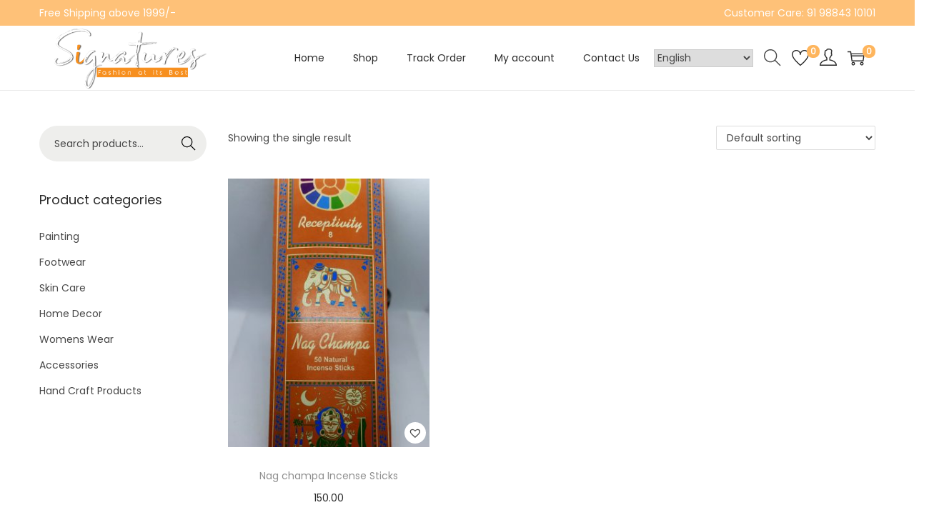

--- FILE ---
content_type: application/x-javascript
request_url: https://signaturesfashion.com/wp-content/themes/woostify/assets/js/woocommerce/product-variation.min.js?ver=2.2.9
body_size: 958
content:
"use strict";if(void 0===woostifyEvent)var woostifyEvent={};var productMetaSku=document.querySelector(".elementor-widget-woostify-product-meta .sku");function productVariation(t,e){var r=document.querySelectorAll(t);if(r.length){var o=r[0].getAttribute("data-pid"),i=e||'form.variations_form[data-product_id="'+o+'"]';jQuery(document.body).on("found_variation",i,function(e,r){var o=document.querySelectorAll(t);if(o.length&&document.querySelector(i)){var a=r.image.src,n=r.image.full_src,c=r.is_in_stock;r.image.src_h,a&&n&&o.forEach(function(t,e){var o=t.querySelector(woostify_product_images_slider_options.thumb.container);o&&o.children.length&&o.children[0].click();var i=null==o?t.querySelector(".image-item"):t.querySelector(".image-item.is-selected");if(null!=i){var u=!!i&&i.querySelector("img"),s=(u&&u.getAttribute("src"),u?u.getAttribute("srcset"):""),l=i.querySelector("a"),d=(l&&l.getAttribute("href"),t.querySelector(".thumbnail-item")),f=!!d&&d.querySelector("img");f&&f.getAttribute("src"),r.max_qty&&(woostify_woocommerce_general.qty_max_warning=woostify_woocommerce_general.qty_max_warning_variation.replace("%s",r.max_qty)),document.querySelectorAll(".single_add_to_cart_button").forEach(t=>t.value=r.variation_id);var y=document.querySelectorAll(".elementor-widget-woostify-product-meta .sku"),p=document.querySelectorAll(".wpm_gtin_code_wrapper .wpm_pgw_code");if(y&&y.forEach(function(t){t.innerHTML=r.sku}),p&&(p.forEach(function(t){t.innerHTML=r.sku}),r.wpm_pgw_code&&(wpmGtinCodeWrapper.innerHTML=r.wpm_pgw_code)),l&&l.setAttribute("href",n),u&&a){i.classList.add("image-loading");var g=i.closest(".flickity-viewport"),m=new Image;m.onload=function(){i.classList.remove("image-loading"),setTimeout(function(){null!=g&&(g.style.height=u.height+"px")},50)},m.src=a,u.setAttribute("src",a),s&&u.setAttribute("srcset",r.image.srcset)}f&&f.setAttribute("src",r.image.thumb_src),"function"==typeof easyZoomHandle&&easyZoomHandle();var v=t,w=!!v&&v.querySelector(".product-images"),q=!!w&&w.querySelector(".woostify-out-of-stock-label"),S=!!w&&w.querySelector(".woostify-tag-on-sale");if(c)r.max_qty&&"function"==typeof woostifyStockQuantityProgressBar&&setTimeout(function(){woostifyStockQuantityProgressBar()},200),q&&q.remove(),S&&woostify_woocommerce_variable_product_data.sale_tag_percent&&r.display_price!=r.display_regular_price&&(S.innerHTML="-"+Math.round((r.display_regular_price-r.display_price)/r.display_regular_price*100)+"%");else if("undefined"!=typeof woostify_woocommerce_variable_product_data){var h='<span class="woostify-out-of-stock-label position-'+woostify_woocommerce_variable_product_data.out_of_stock_display+" "+woostify_woocommerce_variable_product_data.out_of_stock_square+'">'+woostify_woocommerce_variable_product_data.out_of_stock_text+"</span>";q||w.insertAdjacentHTML("beforeend",h)}}})}}),jQuery(".reset_variations").on("click",function(t){if(!woostifyEvent.productVariationReady){t.preventDefault(),woostify_woocommerce_general.qty_max_warning=woostify_woocommerce_general.qty_max_warning_default;var e=document.querySelectorAll(".elementor-widget-woostify-product-meta .sku"),r=document.querySelector(".wpm_gtin_code_wrapper .wpm_pgw_code");if(e&&e.forEach(function(t){t.innerHTML=woostifyEvent.productMetaSkuDefault}),r&&r.forEach(function(t){t.innerHTML=woostifyEvent.productMetaSkuDefault}),console.log(image),image){imageWrapper.classList.add("image-loading");var o=new Image;o.onload=function(){imageWrapper.classList.remove("image-loading")},o.src=imageSrc,image.setAttribute("src",imageSrc),imageSrcset&&image.setAttribute("srcset",imageSrcset)}thumbSrc&&thumbImg.setAttribute("src",thumbSrc),photoSwipeSrc&&photoSwipe.setAttribute("href",photoSwipeSrc),"function"==typeof easyZoomHandle&&easyZoomHandle();var i=document.querySelector(".woostify-variation-swatches");i&&i.querySelectorAll(".swatch").forEach(function(t,e){t.classList.remove("selected")})}}),woostifyEvent.productVariationReady=1}}woostifyEvent.productMetaSkuDefault=productMetaSku?productMetaSku.innerHTML:"",document.addEventListener("DOMContentLoaded",function(){woostifyEvent.productVariationReady||(productVariation(".product-gallery"),"function"==typeof onElementorLoaded&&onElementorLoaded(function(){woostifyEvent.productVariationReady||window.elementorFrontend.hooks.addAction("frontend/element_ready/global",function(){productVariation(".product-gallery")})}))});

--- FILE ---
content_type: application/x-javascript
request_url: https://signaturesfashion.com/wp-content/themes/woostify/assets/js/photoswipe-init.min.js?ver=2.2.9
body_size: 842
content:
"use strict";function initPhotoSwipe(e){for(var t=!1,r=function(e){for(var t,r,i,n,a=e.childNodes,l=a.length,s=[],o=0;o<l;o++)1===(t=a[o]).nodeType&&(r=t.children[0]).getAttribute("href")&&(i=r.getAttribute("data-size").split("x"),n={src:r.getAttribute("href"),w:parseInt(i[0],10),h:parseInt(i[1],10)},r.children.length>0&&(n.msrc=r.children[0].getAttribute("src")),n.el=t,s.push(n));return s},i=function(e){(e=e||window.event).preventDefault?e.preventDefault():e.returnValue=!1;var t=(e.target||e.srcElement).closest(".product-images"),r=t.querySelectorAll(".image-item")[0];if(t.querySelector(".flickity-slider")&&(r=t.querySelector(".image-item.is-selected")),r){for(var i,n=r.parentNode,l=r.parentNode.childNodes,s=l.length,o=0,c=0;c<s;c++)if(1===l[c].nodeType){if(l[c]===r){i=o;break}o++}return i>=0&&a(i,n),!1}},n=function(e){(e=e||window.event).preventDefault?e.preventDefault():e.returnValue=!1;var t=e.target||e.srcElement;if("A"!==t.tagName.toUpperCase()){var r=function e(t,r){return t&&(r(t)?t:e(t.parentNode,r))}(t,function(e){return e.tagName&&"FIGURE"===e.tagName.toUpperCase()});if(r){for(var i,n=r.parentNode,l=r.parentNode.childNodes,s=l.length,o=0,c=0;c<s;c++)if(1===l[c].nodeType){if(l[c]===r){i=o;break}o++}return i>=0&&a(i,n),!1}}},a=function(e,i,n,a){var l,s,o,c=document.querySelector(".pswp");if(o=r(i),s={galleryUID:i.getAttribute("data-pswp-uid"),getThumbBoundsFn:function(e){var t=o[e].el.getElementsByTagName("img")[0],r=window.pageYOffset||document.documentElement.scrollTop,i=t.getBoundingClientRect();return{x:i.left,y:i.top+r,w:i.width}}},a){if(s.galleryPIDs){for(var u=0,d=o.length;u<d;u++)if(o[u].pid==e){s.index=u;break}}else s.index=parseInt(e,10)-1}else s.index=parseInt(e,10);!isNaN(s.index)&&(n&&(s.showAnimationDuration=0),(l=new PhotoSwipe(c,PhotoSwipeUI_Default,o,s)).init(),l.listen("gettingData",function(){if(!t){t=!0;var e=document.querySelectorAll(".pswp__thumbnails");e.length&&e.forEach(function(e){e.remove()}),setTimeout(function(){(function e(t){var r=t.scrollWrap,i=document.querySelector(".product-gallery"),n=document.createElement("div");if(n.classList.add("pswp__thumbnails"),i){var a=i.querySelector(".product-thumbnail-images-container");if(a){var l=a.querySelector(".flickity-slider");l?n.innerHTML=l.innerHTML:n.innerHTML=a.innerHTML}else Object.keys(t.items).forEach(function(e){var r=t.items[e],i=document.createElement("div"),a=document.createElement("img");a.setAttribute("src",r.msrc),i.classList.add("thumbnail-item"),i.appendChild(a),n.appendChild(i)});Object.keys(t.items).forEach(function(e){var r=n.children[e];r.removeAttribute("style"),r.classList.remove("is-selected","is-nav-selected"),t.getCurrentIndex()==e&&r.classList.add("active"),r.addEventListener("click",function(){t.goTo(t.items.indexOf(t.items[e]))})}),r.parentNode.insertBefore(n,r.nextSibling)}})(l)},200)}}),l.listen("close",function(){var e=l.scrollWrap.closest(".pswp").querySelector(".pswp__thumbnails");e&&(e.remove(),t=!1)}),l.listen("afterChange",function(){var e=l.scrollWrap.closest(".pswp").querySelector(".pswp__thumbnails");e&&Object.keys(l.items).forEach(function(t){var r=e.children[t];r.classList.remove("active"),l.getCurrentIndex()==t&&r.classList.add("active")})}))},l=document.querySelectorAll(e),s=0,o=l.length;s<o;s++){var c=l[s].closest(".product-images").querySelector(".photoswipe-toggle-button");l[s].setAttribute("data-pswp-uid",s+1),c.onclick=i,l[s].onclick=n}}initPhotoSwipe(".product-images-container");